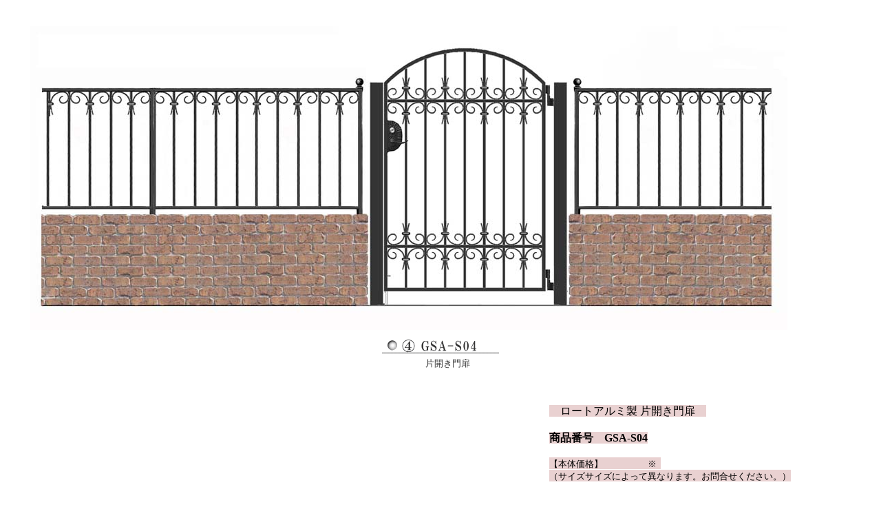

--- FILE ---
content_type: text/html
request_url: https://www.godston.jp/GSA-S04andFence2.html
body_size: 2150
content:
<!DOCTYPE HTML PUBLIC "-//W3C//DTD HTML 4.01 Transitional//EN" "http://www.w3.org/TR/html4/loose.dtd">
<html lang="ja">
<head>
<meta http-equiv="Content-Type" content="text/html; charset=Shift_JIS">
<meta http-equiv="Content-Style-Type" content="text/css">
<meta name="GENERATOR" content="JustSystems Homepage Builder Version 16.0.10.0 for Windows">
<title></title>
<meta content="" itemprop="ratingValue">
</head>
<body>
<div align="center">
  <table width="1173">
    <tbody>
      <tr>
        <td align="center" colspan="5" height="20">&nbsp;</td>
      </tr>
      <tr>
        <td align="left" colspan="5" height="452">&nbsp;<img src="gateandfenceGSAS04type.jpg" width="1100" height="441" border="0"></td>
      </tr>
      <tr>
        <td align="center" colspan="5" height="43"><img src="button3111111111121111111212111121111111111214121111111112.gif" width="170" height="23" border="0" alt="●"><FONT size="2" color="#333333"><BR>
        　 　片開き門扉</FONT>&nbsp;&nbsp;</td>
      </tr>
      <tr>
        <td align="center" colspan="5" height="24">&nbsp;</td>
      </tr>
      <tr>
        <td align="left" valign="bottom" rowspan="3" colspan="3"><font size="2" color="#333333"><img src="gateandfenceS04Wall.jpg" width="700" height="280" border="0"><br>
        </font></td>
        <td align="left" valign="top" colspan="2"><br>
        <font color="#000000" size="3"><font size="3" style="background-color : rgb(233, 209, 209);"><font color="#000000" size="3"><font size="3" style="background-color : rgb(233, 209, 209);">　ロートアルミ製 片開き門扉　 </font></font><b><br>
        <br>
        商品番号　GSA-S04</b><br>
        <font color="#000000"><font size="3" style="background-color : rgb(233, 209, 209);"><b><br>
        </b><font size="2">【本体価格】　　　　　※ &nbsp;<br>
        （サイズサイズによって異なります。お問合せください。）</font><br>
        </font></font><br>
        </font></font></td>
      </tr>
      <tr>
        <td align="center" valign="top" colspan="2" height="257">
        <table width="442">
          <tbody>
            <tr>
              <td width="104" align="left" valign="middle" height="39"><font size="2">【送料について】</font></td>
              <td colspan="3" width="342" height="39" align="left"><font size="2">関東・東海・関西エリアまでの送料が含まれております。<br>
              ※その他エリアは別途運賃がかかります。</font></td>
            </tr>
            <tr>
              <td width="104" height="24" align="left"><font size="2">【基本サイズ】　</font></td>
              <td colspan="3" width="342" height="24" align="left"><font size="2">W1000 （内幅）×H1500 (暫定サイズ）</font></td>
            </tr>
            <tr>
              <td width="104" height="27" valign="middle" align="left"><font size="2">【 色 】</font></td>
              <td colspan="3" width="342" height="27" align="left"><font size="2">基本色　黒の単色</font></td>
            </tr>
            <tr>
              <td width="104" height="59" align="left"><font size="2">【 錠前 】</font></td>
              <td colspan="3" width="342" height="59" align="left"><font size="2">【選択可能】<br>
              ● 美和ロック製 シリンダー錠 鍵付き　（裏面がサムターン）</font><br>
              <font size="2">● うちかけ錠 （シンプルタイプ）</font></td>
            </tr>
            <tr>
              <td height="27" valign="middle" align="left"><font size="2">【 門柱 】</font></td>
              <td colspan="3" width="342" height="27" align="left"><font size="2">柱と扉はセットです。（柱含む）</font></td>
            </tr>
            <tr>
              <td height="25" valign="middle" align="left"><font size="2">【 納期 】</font></td>
              <td colspan="3" width="342" height="25" align="left"><font size="2">手作り品のため納期が40～60日程度かかります。</font></td>
            </tr>
            <tr>
              <td height="25" align="left">&nbsp;</td>
              <td colspan="3" width="342" height="25" align="left"><font size="2">※ 受注生産</font></td>
            </tr>
          </tbody>
        </table>
        </td>
      </tr>
      <tr>
        <td align="left" valign="top" colspan="2" rowspan="2">&nbsp;</td>
      </tr>
      <tr>
        <td align="center" valign="bottom" colspan="3" height="17">&nbsp;<font size="2" color="#333333"> 【設置イメージ 】　　門袖壁の裏面に設置</font>&nbsp;</td>
      </tr>
      <tr>
        <td align="center" colspan="5" height="32">&nbsp;&nbsp;</td>
      </tr>
      <tr>
        <td valign="bottom" rowspan="2" align="left" height="243">&nbsp;<font size="3"><span class="b_price"></span></font><img src="Tottecoverdai2.jpg" width="350" height="242" border="0"></td>
        <td valign="bottom" rowspan="2" align="left" colspan="2" width="413" height="243">&nbsp;&nbsp;<img src="joumae3patarndai2.jpg" width="400" height="196" border="0"></td>
        <td align="left" valign="bottom" colspan="2"><b><font size="3">【その他仕様・オプション】</font></b></td>
      </tr>
      <tr>
        <td align="center" colspan="2" valign="top">
        <table width="434">
          <tbody>
            <tr>
              <td height="34" align="left" width="113"><font size="2">【その他 色】<br>
              </font></td>
              <td colspan="3" height="34" align="left" width="311"><font size="2">黒×銀 色　・ 黒×銅 色 ・ 黒×緑 色 ・ 白色</font></td>
            </tr>
            <tr>
              <td height="25" align="left" width="113"><font size="2">【 擬宝珠 】</font></td>
              <td colspan="3" height="25" align="left" width="311"><font size="2">柱上部の装飾　有・無　をお選びください。</font></td>
            </tr>
            <tr>
              <td height="23" align="left" width="113"><font size="2">【 錠前 】</font></td>
              <td colspan="3" height="23" align="left" width="311"><font size="2">うちかけ錠　に変更可能。<br>
              </font></td>
            </tr>
            <tr>
              <td valign="middle" height="40" align="left" width="113"><font size="2">【 サイズ 】　　</font></td>
              <td colspan="3" height="40" align="left" width="311"><font size="2">サイズ変更が可能です。<br>
              ご希望のサイズをお伝えください。</font></td>
            </tr>
            <tr>
              <td valign="middle" height="66" align="left" width="113"><font size="2">【 フェンス 】</font>&nbsp;</td>
              <td colspan="3" height="66" align="left" width="311"><font size="2">門扉との組み合わせ自由です。<br>
              門扉に合ったデザインでお造りいたします。<br>
              </font></td>
            </tr>
          </tbody>
        </table>
        </td>
      </tr>
      <tr>
        <td valign="top" align="center" height="26"><font size="2">錠前カバー　2種類</font></td>
        <td valign="top" align="center" colspan="2" width="413" height="26">&nbsp;<font size="2">錠前２種類（シリンダー錠・うちかけ錠）</font>&nbsp;</td>
        <td align="left" valign="top" colspan="2" height="26">&nbsp;</td>
      </tr>
      <tr>
        <td valign="bottom" align="center" height="230">&nbsp;<img src="Giboshidai.jpg" width="251" height="206" border="0" align="bottom"></td>
        <td valign="top" align="left" colspan="2" width="413" height="230">&nbsp;</td>
        <td align="left" valign="top" width="222" colspan="2" height="230"><img src="button112111111111111111.gif" width="87" height="25" border="0" alt="施工例へ"><br>
        <br>
        <br>
        <a href="wroughtarumimonpizumenS04.pdf"><img src="button1121111111111111111.gif" width="87" height="25" border="0" alt="施工例へ"></a>&nbsp;</td>
      </tr>
      <tr>
        <td valign="top" align="center" height="31"><font size="2">柱上部 擬宝珠装飾　（有・無し）</font>&nbsp;</td>
        <td valign="top" align="left" colspan="2" width="413" height="31">&nbsp;</td>
        <td align="left" valign="top" width="222" colspan="2" height="31">&nbsp;<a href="wroughtalumiGateandoFence.html"><img src="back_01.gif" width="59" height="20" border="0"></a>&nbsp;</td>
      </tr>
      <tr>
        <td align="right" valign="top" colspan="5" height="39">&nbsp;</td>
      </tr>
    </tbody>
  </table>
</div>
</body>
</html>